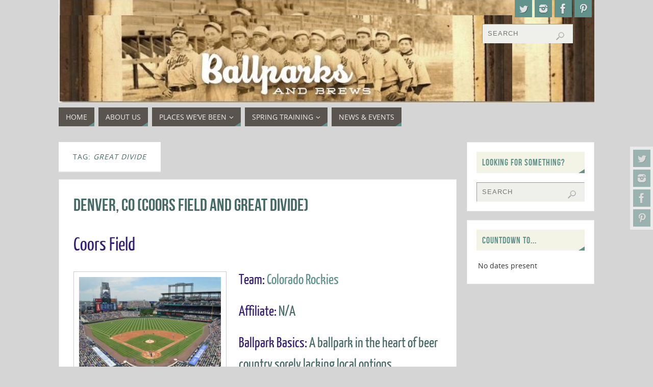

--- FILE ---
content_type: text/html; charset=UTF-8
request_url: https://ballparksandbrews.com/tag/great-divide/
body_size: 15162
content:
<!DOCTYPE html>
<html lang="en-US">
<head>
<meta name="viewport" content="width=device-width, user-scalable=yes, initial-scale=1.0, minimum-scale=1.0, maximum-scale=3.0">
<meta http-equiv="Content-Type" content="text/html; charset=UTF-8" />
<link rel="profile" href="http://gmpg.org/xfn/11" />
<link rel="pingback" href="https://ballparksandbrews.com/xmlrpc.php" />
<title>Great Divide &#8211; Ballparks and Brews</title>
<meta name='robots' content='max-image-preview:large' />
<link rel='dns-prefetch' href='//secure.gravatar.com' />
<link rel='dns-prefetch' href='//www.googletagmanager.com' />
<link rel='dns-prefetch' href='//stats.wp.com' />
<link rel='dns-prefetch' href='//v0.wordpress.com' />
<link rel='dns-prefetch' href='//pagead2.googlesyndication.com' />
<link rel='preconnect' href='//c0.wp.com' />
<link rel="alternate" type="application/rss+xml" title="Ballparks and Brews &raquo; Feed" href="https://ballparksandbrews.com/feed/" />
<link rel="alternate" type="application/rss+xml" title="Ballparks and Brews &raquo; Comments Feed" href="https://ballparksandbrews.com/comments/feed/" />
<link rel="alternate" type="application/rss+xml" title="Ballparks and Brews &raquo; Great Divide Tag Feed" href="https://ballparksandbrews.com/tag/great-divide/feed/" />
<style id='wp-img-auto-sizes-contain-inline-css' type='text/css'>
img:is([sizes=auto i],[sizes^="auto," i]){contain-intrinsic-size:3000px 1500px}
/*# sourceURL=wp-img-auto-sizes-contain-inline-css */
</style>
<style id='wp-emoji-styles-inline-css' type='text/css'>

	img.wp-smiley, img.emoji {
		display: inline !important;
		border: none !important;
		box-shadow: none !important;
		height: 1em !important;
		width: 1em !important;
		margin: 0 0.07em !important;
		vertical-align: -0.1em !important;
		background: none !important;
		padding: 0 !important;
	}
/*# sourceURL=wp-emoji-styles-inline-css */
</style>
<style id='wp-block-library-inline-css' type='text/css'>
:root{--wp-block-synced-color:#7a00df;--wp-block-synced-color--rgb:122,0,223;--wp-bound-block-color:var(--wp-block-synced-color);--wp-editor-canvas-background:#ddd;--wp-admin-theme-color:#007cba;--wp-admin-theme-color--rgb:0,124,186;--wp-admin-theme-color-darker-10:#006ba1;--wp-admin-theme-color-darker-10--rgb:0,107,160.5;--wp-admin-theme-color-darker-20:#005a87;--wp-admin-theme-color-darker-20--rgb:0,90,135;--wp-admin-border-width-focus:2px}@media (min-resolution:192dpi){:root{--wp-admin-border-width-focus:1.5px}}.wp-element-button{cursor:pointer}:root .has-very-light-gray-background-color{background-color:#eee}:root .has-very-dark-gray-background-color{background-color:#313131}:root .has-very-light-gray-color{color:#eee}:root .has-very-dark-gray-color{color:#313131}:root .has-vivid-green-cyan-to-vivid-cyan-blue-gradient-background{background:linear-gradient(135deg,#00d084,#0693e3)}:root .has-purple-crush-gradient-background{background:linear-gradient(135deg,#34e2e4,#4721fb 50%,#ab1dfe)}:root .has-hazy-dawn-gradient-background{background:linear-gradient(135deg,#faaca8,#dad0ec)}:root .has-subdued-olive-gradient-background{background:linear-gradient(135deg,#fafae1,#67a671)}:root .has-atomic-cream-gradient-background{background:linear-gradient(135deg,#fdd79a,#004a59)}:root .has-nightshade-gradient-background{background:linear-gradient(135deg,#330968,#31cdcf)}:root .has-midnight-gradient-background{background:linear-gradient(135deg,#020381,#2874fc)}:root{--wp--preset--font-size--normal:16px;--wp--preset--font-size--huge:42px}.has-regular-font-size{font-size:1em}.has-larger-font-size{font-size:2.625em}.has-normal-font-size{font-size:var(--wp--preset--font-size--normal)}.has-huge-font-size{font-size:var(--wp--preset--font-size--huge)}.has-text-align-center{text-align:center}.has-text-align-left{text-align:left}.has-text-align-right{text-align:right}.has-fit-text{white-space:nowrap!important}#end-resizable-editor-section{display:none}.aligncenter{clear:both}.items-justified-left{justify-content:flex-start}.items-justified-center{justify-content:center}.items-justified-right{justify-content:flex-end}.items-justified-space-between{justify-content:space-between}.screen-reader-text{border:0;clip-path:inset(50%);height:1px;margin:-1px;overflow:hidden;padding:0;position:absolute;width:1px;word-wrap:normal!important}.screen-reader-text:focus{background-color:#ddd;clip-path:none;color:#444;display:block;font-size:1em;height:auto;left:5px;line-height:normal;padding:15px 23px 14px;text-decoration:none;top:5px;width:auto;z-index:100000}html :where(.has-border-color){border-style:solid}html :where([style*=border-top-color]){border-top-style:solid}html :where([style*=border-right-color]){border-right-style:solid}html :where([style*=border-bottom-color]){border-bottom-style:solid}html :where([style*=border-left-color]){border-left-style:solid}html :where([style*=border-width]){border-style:solid}html :where([style*=border-top-width]){border-top-style:solid}html :where([style*=border-right-width]){border-right-style:solid}html :where([style*=border-bottom-width]){border-bottom-style:solid}html :where([style*=border-left-width]){border-left-style:solid}html :where(img[class*=wp-image-]){height:auto;max-width:100%}:where(figure){margin:0 0 1em}html :where(.is-position-sticky){--wp-admin--admin-bar--position-offset:var(--wp-admin--admin-bar--height,0px)}@media screen and (max-width:600px){html :where(.is-position-sticky){--wp-admin--admin-bar--position-offset:0px}}

/*# sourceURL=wp-block-library-inline-css */
</style><style id='global-styles-inline-css' type='text/css'>
:root{--wp--preset--aspect-ratio--square: 1;--wp--preset--aspect-ratio--4-3: 4/3;--wp--preset--aspect-ratio--3-4: 3/4;--wp--preset--aspect-ratio--3-2: 3/2;--wp--preset--aspect-ratio--2-3: 2/3;--wp--preset--aspect-ratio--16-9: 16/9;--wp--preset--aspect-ratio--9-16: 9/16;--wp--preset--color--black: #000000;--wp--preset--color--cyan-bluish-gray: #abb8c3;--wp--preset--color--white: #ffffff;--wp--preset--color--pale-pink: #f78da7;--wp--preset--color--vivid-red: #cf2e2e;--wp--preset--color--luminous-vivid-orange: #ff6900;--wp--preset--color--luminous-vivid-amber: #fcb900;--wp--preset--color--light-green-cyan: #7bdcb5;--wp--preset--color--vivid-green-cyan: #00d084;--wp--preset--color--pale-cyan-blue: #8ed1fc;--wp--preset--color--vivid-cyan-blue: #0693e3;--wp--preset--color--vivid-purple: #9b51e0;--wp--preset--gradient--vivid-cyan-blue-to-vivid-purple: linear-gradient(135deg,rgb(6,147,227) 0%,rgb(155,81,224) 100%);--wp--preset--gradient--light-green-cyan-to-vivid-green-cyan: linear-gradient(135deg,rgb(122,220,180) 0%,rgb(0,208,130) 100%);--wp--preset--gradient--luminous-vivid-amber-to-luminous-vivid-orange: linear-gradient(135deg,rgb(252,185,0) 0%,rgb(255,105,0) 100%);--wp--preset--gradient--luminous-vivid-orange-to-vivid-red: linear-gradient(135deg,rgb(255,105,0) 0%,rgb(207,46,46) 100%);--wp--preset--gradient--very-light-gray-to-cyan-bluish-gray: linear-gradient(135deg,rgb(238,238,238) 0%,rgb(169,184,195) 100%);--wp--preset--gradient--cool-to-warm-spectrum: linear-gradient(135deg,rgb(74,234,220) 0%,rgb(151,120,209) 20%,rgb(207,42,186) 40%,rgb(238,44,130) 60%,rgb(251,105,98) 80%,rgb(254,248,76) 100%);--wp--preset--gradient--blush-light-purple: linear-gradient(135deg,rgb(255,206,236) 0%,rgb(152,150,240) 100%);--wp--preset--gradient--blush-bordeaux: linear-gradient(135deg,rgb(254,205,165) 0%,rgb(254,45,45) 50%,rgb(107,0,62) 100%);--wp--preset--gradient--luminous-dusk: linear-gradient(135deg,rgb(255,203,112) 0%,rgb(199,81,192) 50%,rgb(65,88,208) 100%);--wp--preset--gradient--pale-ocean: linear-gradient(135deg,rgb(255,245,203) 0%,rgb(182,227,212) 50%,rgb(51,167,181) 100%);--wp--preset--gradient--electric-grass: linear-gradient(135deg,rgb(202,248,128) 0%,rgb(113,206,126) 100%);--wp--preset--gradient--midnight: linear-gradient(135deg,rgb(2,3,129) 0%,rgb(40,116,252) 100%);--wp--preset--font-size--small: 13px;--wp--preset--font-size--medium: 20px;--wp--preset--font-size--large: 36px;--wp--preset--font-size--x-large: 42px;--wp--preset--spacing--20: 0.44rem;--wp--preset--spacing--30: 0.67rem;--wp--preset--spacing--40: 1rem;--wp--preset--spacing--50: 1.5rem;--wp--preset--spacing--60: 2.25rem;--wp--preset--spacing--70: 3.38rem;--wp--preset--spacing--80: 5.06rem;--wp--preset--shadow--natural: 6px 6px 9px rgba(0, 0, 0, 0.2);--wp--preset--shadow--deep: 12px 12px 50px rgba(0, 0, 0, 0.4);--wp--preset--shadow--sharp: 6px 6px 0px rgba(0, 0, 0, 0.2);--wp--preset--shadow--outlined: 6px 6px 0px -3px rgb(255, 255, 255), 6px 6px rgb(0, 0, 0);--wp--preset--shadow--crisp: 6px 6px 0px rgb(0, 0, 0);}:where(.is-layout-flex){gap: 0.5em;}:where(.is-layout-grid){gap: 0.5em;}body .is-layout-flex{display: flex;}.is-layout-flex{flex-wrap: wrap;align-items: center;}.is-layout-flex > :is(*, div){margin: 0;}body .is-layout-grid{display: grid;}.is-layout-grid > :is(*, div){margin: 0;}:where(.wp-block-columns.is-layout-flex){gap: 2em;}:where(.wp-block-columns.is-layout-grid){gap: 2em;}:where(.wp-block-post-template.is-layout-flex){gap: 1.25em;}:where(.wp-block-post-template.is-layout-grid){gap: 1.25em;}.has-black-color{color: var(--wp--preset--color--black) !important;}.has-cyan-bluish-gray-color{color: var(--wp--preset--color--cyan-bluish-gray) !important;}.has-white-color{color: var(--wp--preset--color--white) !important;}.has-pale-pink-color{color: var(--wp--preset--color--pale-pink) !important;}.has-vivid-red-color{color: var(--wp--preset--color--vivid-red) !important;}.has-luminous-vivid-orange-color{color: var(--wp--preset--color--luminous-vivid-orange) !important;}.has-luminous-vivid-amber-color{color: var(--wp--preset--color--luminous-vivid-amber) !important;}.has-light-green-cyan-color{color: var(--wp--preset--color--light-green-cyan) !important;}.has-vivid-green-cyan-color{color: var(--wp--preset--color--vivid-green-cyan) !important;}.has-pale-cyan-blue-color{color: var(--wp--preset--color--pale-cyan-blue) !important;}.has-vivid-cyan-blue-color{color: var(--wp--preset--color--vivid-cyan-blue) !important;}.has-vivid-purple-color{color: var(--wp--preset--color--vivid-purple) !important;}.has-black-background-color{background-color: var(--wp--preset--color--black) !important;}.has-cyan-bluish-gray-background-color{background-color: var(--wp--preset--color--cyan-bluish-gray) !important;}.has-white-background-color{background-color: var(--wp--preset--color--white) !important;}.has-pale-pink-background-color{background-color: var(--wp--preset--color--pale-pink) !important;}.has-vivid-red-background-color{background-color: var(--wp--preset--color--vivid-red) !important;}.has-luminous-vivid-orange-background-color{background-color: var(--wp--preset--color--luminous-vivid-orange) !important;}.has-luminous-vivid-amber-background-color{background-color: var(--wp--preset--color--luminous-vivid-amber) !important;}.has-light-green-cyan-background-color{background-color: var(--wp--preset--color--light-green-cyan) !important;}.has-vivid-green-cyan-background-color{background-color: var(--wp--preset--color--vivid-green-cyan) !important;}.has-pale-cyan-blue-background-color{background-color: var(--wp--preset--color--pale-cyan-blue) !important;}.has-vivid-cyan-blue-background-color{background-color: var(--wp--preset--color--vivid-cyan-blue) !important;}.has-vivid-purple-background-color{background-color: var(--wp--preset--color--vivid-purple) !important;}.has-black-border-color{border-color: var(--wp--preset--color--black) !important;}.has-cyan-bluish-gray-border-color{border-color: var(--wp--preset--color--cyan-bluish-gray) !important;}.has-white-border-color{border-color: var(--wp--preset--color--white) !important;}.has-pale-pink-border-color{border-color: var(--wp--preset--color--pale-pink) !important;}.has-vivid-red-border-color{border-color: var(--wp--preset--color--vivid-red) !important;}.has-luminous-vivid-orange-border-color{border-color: var(--wp--preset--color--luminous-vivid-orange) !important;}.has-luminous-vivid-amber-border-color{border-color: var(--wp--preset--color--luminous-vivid-amber) !important;}.has-light-green-cyan-border-color{border-color: var(--wp--preset--color--light-green-cyan) !important;}.has-vivid-green-cyan-border-color{border-color: var(--wp--preset--color--vivid-green-cyan) !important;}.has-pale-cyan-blue-border-color{border-color: var(--wp--preset--color--pale-cyan-blue) !important;}.has-vivid-cyan-blue-border-color{border-color: var(--wp--preset--color--vivid-cyan-blue) !important;}.has-vivid-purple-border-color{border-color: var(--wp--preset--color--vivid-purple) !important;}.has-vivid-cyan-blue-to-vivid-purple-gradient-background{background: var(--wp--preset--gradient--vivid-cyan-blue-to-vivid-purple) !important;}.has-light-green-cyan-to-vivid-green-cyan-gradient-background{background: var(--wp--preset--gradient--light-green-cyan-to-vivid-green-cyan) !important;}.has-luminous-vivid-amber-to-luminous-vivid-orange-gradient-background{background: var(--wp--preset--gradient--luminous-vivid-amber-to-luminous-vivid-orange) !important;}.has-luminous-vivid-orange-to-vivid-red-gradient-background{background: var(--wp--preset--gradient--luminous-vivid-orange-to-vivid-red) !important;}.has-very-light-gray-to-cyan-bluish-gray-gradient-background{background: var(--wp--preset--gradient--very-light-gray-to-cyan-bluish-gray) !important;}.has-cool-to-warm-spectrum-gradient-background{background: var(--wp--preset--gradient--cool-to-warm-spectrum) !important;}.has-blush-light-purple-gradient-background{background: var(--wp--preset--gradient--blush-light-purple) !important;}.has-blush-bordeaux-gradient-background{background: var(--wp--preset--gradient--blush-bordeaux) !important;}.has-luminous-dusk-gradient-background{background: var(--wp--preset--gradient--luminous-dusk) !important;}.has-pale-ocean-gradient-background{background: var(--wp--preset--gradient--pale-ocean) !important;}.has-electric-grass-gradient-background{background: var(--wp--preset--gradient--electric-grass) !important;}.has-midnight-gradient-background{background: var(--wp--preset--gradient--midnight) !important;}.has-small-font-size{font-size: var(--wp--preset--font-size--small) !important;}.has-medium-font-size{font-size: var(--wp--preset--font-size--medium) !important;}.has-large-font-size{font-size: var(--wp--preset--font-size--large) !important;}.has-x-large-font-size{font-size: var(--wp--preset--font-size--x-large) !important;}
/*# sourceURL=global-styles-inline-css */
</style>

<style id='classic-theme-styles-inline-css' type='text/css'>
/*! This file is auto-generated */
.wp-block-button__link{color:#fff;background-color:#32373c;border-radius:9999px;box-shadow:none;text-decoration:none;padding:calc(.667em + 2px) calc(1.333em + 2px);font-size:1.125em}.wp-block-file__button{background:#32373c;color:#fff;text-decoration:none}
/*# sourceURL=/wp-includes/css/classic-themes.min.css */
</style>
<link rel='stylesheet' id='parabola-fonts-css' href='https://ballparksandbrews.com/wp-content/themes/parabola/fonts/fontfaces.css?ver=2.4.2' type='text/css' media='all' />
<link rel='stylesheet' id='parabola-style-css' href='https://ballparksandbrews.com/wp-content/themes/parabola/style.css?ver=2.4.2' type='text/css' media='all' />
<style id='parabola-style-inline-css' type='text/css'>
#header, #main, .topmenu, #colophon, #footer2-inner { max-width: 1050px; } #container.one-column { } #container.two-columns-right #secondary { width:250px; float:right; } #container.two-columns-right #content { width:780px; float:left; } /*fallback*/ #container.two-columns-right #content { width:calc(100% - 270px); float:left; } #container.two-columns-left #primary { width:250px; float:left; } #container.two-columns-left #content { width:780px; float:right; } /*fallback*/ #container.two-columns-left #content { width:-moz-calc(100% - 270px); float:right; width:-webkit-calc(100% - 270px); width:calc(100% - 270px); } #container.three-columns-right .sidey { width:125px; float:left; } #container.three-columns-right #primary { margin-left:20px; margin-right:20px; } #container.three-columns-right #content { width:760px; float:left; } /*fallback*/ #container.three-columns-right #content { width:-moz-calc(100% - 290px); float:left; width:-webkit-calc(100% - 290px); width:calc(100% - 290px);} #container.three-columns-left .sidey { width:125px; float:left; } #container.three-columns-left #secondary {margin-left:20px; margin-right:20px; } #container.three-columns-left #content { width:760px; float:right;} /*fallback*/ #container.three-columns-left #content { width:-moz-calc(100% - 290px); float:right; width:-webkit-calc(100% - 290px); width:calc(100% - 290px); } #container.three-columns-sided .sidey { width:125px; float:left; } #container.three-columns-sided #secondary { float:right; } #container.three-columns-sided #content { width:760px; float:right; /*fallback*/ width:-moz-calc(100% - 290px); float:right; width:-webkit-calc(100% - 290px); float:right; width:calc(100% - 290px); float:right; margin: 0 145px 0 -1050px; } body { font-family: "Open Sans"; } #content h1.entry-title a, #content h2.entry-title a, #content h1.entry-title , #content h2.entry-title, #frontpage .nivo-caption h3, .column-header-image, .column-header-noimage, .columnmore { font-family: "Bebas Neue"; } .widget-title, .widget-title a { line-height: normal; font-family: "Bebas Neue"; } .entry-content h1, .entry-content h2, .entry-content h3, .entry-content h4, .entry-content h5, .entry-content h6, h3#comments-title, #comments #reply-title { font-family: "Yanone Kaffeesatz Regular"; } #site-title span a { font-family: "Oswald Stencil"; } #access ul li a, #access ul li a span { font-family: "Open Sans"; } body { color: #333333; background-color: #e4e6e0 } a { color: #61928C; } a:hover { color: #59554E; } #header-full { background-color: ; } #site-title span a { color:#59554E; } #site-description { color:#444444; } .socials a { background-color: #61928C; } .socials .socials-hover { background-color: #59554E; } .breadcrumbs:before { border-color: transparent transparent transparent #333333; } #access a, #nav-toggle span { color: #EEEEEE; background-color: #59554E; } @media (max-width: 650px) { #access, #nav-toggle { background-color: #59554E; } } #access a:hover { color: #CCDDDB; background-color: #59554E; } #access > .menu > ul > li > a:after, #access > .menu > ul ul:after { border-color: transparent transparent #61928C transparent; } #access ul li:hover a:after { border-bottom-color:#59554E;} #access ul li.current_page_item > a, #access ul li.current-menu-item > a, /*#access ul li.current_page_parent > a, #access ul li.current-menu-parent > a,*/ #access ul li.current_page_ancestor > a, #access ul li.current-menu-ancestor > a { color: #FFFFFF; background-color: #59554E; } #access ul li.current_page_item > a:hover, #access ul li.current-menu-item > a:hover, /*#access ul li.current_page_parent > a:hover, #access ul li.current-menu-parent > a:hover,*/ #access ul li.current_page_ancestor > a:hover, #access ul li.current-menu-ancestor > a:hover { color: #CCDDDB; } #access ul ul { box-shadow: 3px 3px 0 rgba(89,85,78,0.3); } .topmenu ul li a { color: #666666; } .topmenu ul li a:after { border-color: #61928C transparent transparent transparent; } .topmenu ul li a:hover:after {border-top-color:#59554E} .topmenu ul li a:hover { color: #666666; background-color: ; } div.post, div.page, div.hentry, div.product, div[class^='post-'], #comments, .comments, .column-text, .column-image, #srights, #slefts, #front-text3, #front-text4, .page-title, .page-header, article.post, article.page, article.hentry, .contentsearch, #author-info, #nav-below, .yoyo > li, .woocommerce #mainwoo { background-color: #FFFFFF; } div.post, div.page, div.hentry, .sidey .widget-container, #comments, .commentlist .comment-body, article.post, article.page, article.hentry, #nav-below, .page-header, .yoyo > li, #front-text3, #front-text4 { border-color: #EEEEEE; } #author-info, #entry-author-info { border-color: #EFF0EC; } #entry-author-info #author-avatar, #author-info #author-avatar { border-color: #EEEEEE; } article.sticky:hover { border-color: rgba(89,85,78,.6); } .sidey .widget-container { color: #333333; background-color: #FFFFFF; } .sidey .widget-title { color: #61928C; background-color: #F3F4E5; } .sidey .widget-title:after { border-color: transparent transparent #61928C; } .sidey .widget-container a { color: ; } .sidey .widget-container a:hover { color: ; } .entry-content h1, .entry-content h2, .entry-content h3, .entry-content h4, .entry-content h5, .entry-content h6 { color: #466A66; } .entry-title, .entry-title a, .page-title { color: #466A66; } .entry-title a:hover { color: #61928C; } #content h3.entry-format { color: #EEEEEE; background-color: #59554E; border-color: #59554E; } #content h3.entry-format { color: #EEEEEE; background-color: #59554E; border-color: #59554E; } .comments-link { background-color: #EFF0EC; } .comments-link:before { border-color: #EFF0EC transparent transparent; } #footer { color: #EEEEEE; background-color: ; } #footer2 { color: #EEEEEE; background-color: #59554E; border-color:rgba(255,255,255,.1); } #footer a { color: #F3F4E5; } #footer a:hover { color: #9BBDB9; } #footer2 a { color: #F3F4E5; } #footer2 a:hover { color: #9BBDB9; } #footer .widget-container { color: #fff; background-color: #59554E; } #footer .widget-title { color: #59554E; background-color: #F3F4E5; } #footer .widget-title:after { border-color: transparent transparent #61928C; } .footermenu ul li a:after { border-color: transparent transparent #61928C transparent; } a.continue-reading-link { color:#EEEEEE !important; background:#59554E; border-color:#EEEEEE; } a.continue-reading-link:hover { background-color:#61928C; } .button, #respond .form-submit input#submit { background-color: #EFF0EC; border-color: #EEEEEE; } .button:hover, #respond .form-submit input#submit:hover { border-color: #999; } .entry-content tr th, .entry-content thead th { color: #FFFFFF; background-color: #466A66; } .entry-content fieldset, .entry-content tr td { border-color: #999; } hr { background-color: #999; } input[type="text"], input[type="password"], input[type="email"], textarea, select, input[type="color"],input[type="date"],input[type="datetime"],input[type="datetime-local"],input[type="month"],input[type="number"],input[type="range"], input[type="search"],input[type="tel"],input[type="time"],input[type="url"],input[type="week"] { background-color: #EFF0EC; border-color: #999 #EEEEEE #EEEEEE #999; color: #333333; } input[type="submit"], input[type="reset"] { color: #333333; background-color: #EFF0EC; border-color: #EEEEEE;} input[type="text"]:hover, input[type="password"]:hover, input[type="email"]:hover, textarea:hover, input[type="color"]:hover, input[type="date"]:hover, input[type="datetime"]:hover, input[type="datetime-local"]:hover, input[type="month"]:hover, input[type="number"]:hover, input[type="range"]:hover, input[type="search"]:hover, input[type="tel"]:hover, input[type="time"]:hover, input[type="url"]:hover, input[type="week"]:hover { background-color: rgb(239,240,236); background-color: rgba(239,240,236,0.4); } .entry-content code { border-color: #999; background-color: #EFF0EC; } .entry-content pre { background-color: #EFF0EC; } .entry-content blockquote { border-color: #61928C; background-color: #EFF0EC; } abbr, acronym { border-color: #333333; } span.edit-link { color: #333333; background-color: #EEEEEE; border-color: #EFF0EC; } .meta-border .entry-meta span, .meta-border .entry-utility span.bl_posted { border-color: #EFF0EC; } .meta-accented .entry-meta span, .meta-accented .entry-utility span.bl_posted { background-color: #EEEEEE; border-color: #EFF0EC; } .comment-meta a { color: #466A66; } .comment-author { background-color: #EFF0EC; } .comment-details:after { border-color: transparent transparent transparent #EFF0EC; } .comment:hover > div > .comment-author { background-color: #EEEEEE; } .comment:hover > div > .comment-author .comment-details:after { border-color: transparent transparent transparent #EEEEEE; } #respond .form-allowed-tags { color: #466A66; } .comment .reply a { border-color: #EEEEEE; color: #333333;} .comment .reply a:hover { background-color: #EEEEEE } .nav-next a:hover, .nav-previous a:hover {background: #EFF0EC} .pagination .current { font-weight: bold; } .pagination span, .pagination a { background-color: #FFFFFF; } .pagination a:hover { background-color: #59554E;color:#61928C} .page-link em {background-color: #59554E; color:#61928C;} .page-link a em {color:#59554E;} .page-link a:hover em {background-color:#59554E;} #searchform input[type="text"] {color:#466A66;} #toTop {border-color:transparent transparent #59554E;} #toTop:after {border-color:transparent transparent #FFFFFF;} #toTop:hover:after {border-bottom-color:#61928C;} .caption-accented .wp-caption { background-color:rgb(97,146,140); background-color:rgba(97,146,140,0.8); color:#FFFFFF} .meta-themed .entry-meta span { color: #466A66; background-color: #EFF0EC; border-color: #EEEEEE; } .meta-themed .entry-meta span:hover { background-color: #EEEEEE; } .meta-themed .entry-meta span a:hover { color: #333333; } .entry-content, .entry-summary, #front-text3, #front-text4 { text-align:Left ; } html { font-size:14px; line-height:1.7em; } #content h1.entry-title, #content h2.entry-title { font-size:34px ;} .widget-title, .widget-title a { font-size:18px ;} .entry-content h1 { font-size: 2.676em; } #frontpage h1 { font-size: 2.076em; } .entry-content h2 { font-size: 2.352em; } #frontpage h2 { font-size: 1.752em; } .entry-content h3 { font-size: 2.028em; } #frontpage h3 { font-size: 1.428em; } .entry-content h4 { font-size: 1.704em; } #frontpage h4 { font-size: 1.104em; } .entry-content h5 { font-size: 1.38em; } #frontpage h5 { font-size: 0.78em; } .entry-content h6 { font-size: 1.056em; } #frontpage h6 { font-size: 0.456em; } #site-title span a { font-size:38px ;} #access ul li a { font-size:14px ;} #access ul ul ul a {font-size:12px;} .nocomments, .nocomments2 {display:none;} #header-container > div:first-child { margin:30px 0 0 0px;} article.post .comments-link { display:none; } .entry-meta .author { display:none; } .entry-content p, .entry-content ul, .entry-content ol, .entry-content dd, .entry-content pre, .entry-content hr, .commentlist p { margin-bottom: 1.0em; } #header-widget-area { width: 25%; } #branding { height:201px; } @media (max-width: 800px) { #content h1.entry-title, #content h2.entry-title { font-size:32.3px ; } #site-title span a { font-size:34.2px;} } @media (max-width: 650px) { #content h1.entry-title, #content h2.entry-title {font-size:30.6px ;} #site-title span a { font-size:30.4px;} } @media (max-width: 480px) { #site-title span a { font-size:22.8px;} } 
/*# sourceURL=parabola-style-inline-css */
</style>
<link rel='stylesheet' id='parabola-mobile-css' href='https://ballparksandbrews.com/wp-content/themes/parabola/styles/style-mobile.css?ver=2.4.2' type='text/css' media='all' />
<link rel='stylesheet' id='cryout-serious-slider-style-css' href='https://ballparksandbrews.com/wp-content/plugins/cryout-serious-slider/resources/style.css?ver=1.2.7' type='text/css' media='all' />
<script type="text/javascript" src="https://c0.wp.com/c/6.9/wp-includes/js/jquery/jquery.min.js" id="jquery-core-js"></script>
<script type="text/javascript" src="https://c0.wp.com/c/6.9/wp-includes/js/jquery/jquery-migrate.min.js" id="jquery-migrate-js"></script>
<script type="text/javascript" src="https://ballparksandbrews.com/wp-content/plugins/jquery-drop-down-menu-plugin/js/noConflict.js?ver=6.9" id="down-menu-plugin-js"></script>
<script type="text/javascript" id="parabola-frontend-js-extra">
/* <![CDATA[ */
var parabola_settings = {"masonry":"0","magazine":"0","mobile":"1","fitvids":"1"};
//# sourceURL=parabola-frontend-js-extra
/* ]]> */
</script>
<script type="text/javascript" src="https://ballparksandbrews.com/wp-content/themes/parabola/js/frontend.js?ver=2.4.2" id="parabola-frontend-js"></script>
<script type="text/javascript" src="https://ballparksandbrews.com/wp-content/plugins/cryout-serious-slider/resources/jquery.mobile.custom.min.js?ver=1.2.7" id="cryout-serious-slider-jquerymobile-js"></script>
<script type="text/javascript" src="https://ballparksandbrews.com/wp-content/plugins/cryout-serious-slider/resources/slider.js?ver=1.2.7" id="cryout-serious-slider-script-js"></script>

<!-- Google tag (gtag.js) snippet added by Site Kit -->
<!-- Google Analytics snippet added by Site Kit -->
<script type="text/javascript" src="https://www.googletagmanager.com/gtag/js?id=GT-K8F8NZC" id="google_gtagjs-js" async></script>
<script type="text/javascript" id="google_gtagjs-js-after">
/* <![CDATA[ */
window.dataLayer = window.dataLayer || [];function gtag(){dataLayer.push(arguments);}
gtag("set","linker",{"domains":["ballparksandbrews.com"]});
gtag("js", new Date());
gtag("set", "developer_id.dZTNiMT", true);
gtag("config", "GT-K8F8NZC");
//# sourceURL=google_gtagjs-js-after
/* ]]> */
</script>
<script type="text/javascript" src="https://ballparksandbrews.com/wp-content/plugins/countdown-timer/js/webtoolkit.sprintf.js?ver=3.0.7" id="webkit_sprintf-js"></script>
<link rel="https://api.w.org/" href="https://ballparksandbrews.com/wp-json/" /><link rel="alternate" title="JSON" type="application/json" href="https://ballparksandbrews.com/wp-json/wp/v2/tags/710" /><link rel="EditURI" type="application/rsd+xml" title="RSD" href="https://ballparksandbrews.com/xmlrpc.php?rsd" />
<meta name="generator" content="WordPress 6.9" />
<meta name="generator" content="Site Kit by Google 1.170.0" />
<script type="text/javascript">noCon(document).ready(function(){noCon("#jquery-dropmenu ul").css({display:"none"});noCon("#jquery-dropmenu li:has(ul)").addClass("parent");noCon("#jquery-dropmenu li > ul > a > span").text("");noCon("#jquery-dropmenu li").hover(function(){
noCon(this).find("ul:first").stop(true,true).fadeIn("");
},
function(){
noCon(this).find("ul:first").stop(true,true).fadeOut("");
});});</script>

<link rel="stylesheet" href="https://ballparksandbrews.com/wp-content/plugins/jquery-drop-down-menu-plugin/css/font-awesome.min.css" type="text/css" />
<link rel="stylesheet" href="https://ballparksandbrews.com/wp-content/plugins/jquery-drop-down-menu-plugin/themes/blue-style.css" type="text/css" /><script type="text/javascript">//<![CDATA[
  function external_links_in_new_windows_loop() {
    if (!document.links) {
      document.links = document.getElementsByTagName('a');
    }
    var change_link = false;
    var force = '';
    var ignore = '';

    for (var t=0; t<document.links.length; t++) {
      var all_links = document.links[t];
      change_link = false;
      
      if(document.links[t].hasAttribute('onClick') == false) {
        // forced if the address starts with http (or also https), but does not link to the current domain
        if(all_links.href.search(/^http/) != -1 && all_links.href.search('ballparksandbrews.com') == -1 && all_links.href.search(/^#/) == -1) {
          // console.log('Changed ' + all_links.href);
          change_link = true;
        }
          
        if(force != '' && all_links.href.search(force) != -1) {
          // forced
          // console.log('force ' + all_links.href);
          change_link = true;
        }
        
        if(ignore != '' && all_links.href.search(ignore) != -1) {
          // console.log('ignore ' + all_links.href);
          // ignored
          change_link = false;
        }

        if(change_link == true) {
          // console.log('Changed ' + all_links.href);
          document.links[t].setAttribute('onClick', 'javascript:window.open(\'' + all_links.href.replace(/'/g, '') + '\', \'_blank\', \'noopener\'); return false;');
          document.links[t].removeAttribute('target');
        }
      }
    }
  }
  
  // Load
  function external_links_in_new_windows_load(func)
  {  
    var oldonload = window.onload;
    if (typeof window.onload != 'function'){
      window.onload = func;
    } else {
      window.onload = function(){
        oldonload();
        func();
      }
    }
  }

  external_links_in_new_windows_load(external_links_in_new_windows_loop);
  //]]></script>

	<style>img#wpstats{display:none}</style>
		
<!-- Google AdSense meta tags added by Site Kit -->
<meta name="google-adsense-platform-account" content="ca-host-pub-2644536267352236">
<meta name="google-adsense-platform-domain" content="sitekit.withgoogle.com">
<!-- End Google AdSense meta tags added by Site Kit -->
<style type="text/css" id="custom-background-css">
body.custom-background { background-color: #d5d5d5; }
</style>
	
<!-- Google AdSense snippet added by Site Kit -->
<script type="text/javascript" async="async" src="https://pagead2.googlesyndication.com/pagead/js/adsbygoogle.js?client=ca-pub-3972875185433296&amp;host=ca-host-pub-2644536267352236" crossorigin="anonymous"></script>

<!-- End Google AdSense snippet added by Site Kit -->

<!-- Jetpack Open Graph Tags -->
<meta property="og:type" content="website" />
<meta property="og:title" content="Great Divide &#8211; Ballparks and Brews" />
<meta property="og:url" content="https://ballparksandbrews.com/tag/great-divide/" />
<meta property="og:site_name" content="Ballparks and Brews" />
<meta property="og:image" content="https://s0.wp.com/i/blank.jpg" />
<meta property="og:image:width" content="200" />
<meta property="og:image:height" content="200" />
<meta property="og:image:alt" content="" />
<meta property="og:locale" content="en_US" />

<!-- End Jetpack Open Graph Tags -->
<!--[if lt IE 9]>
<script>
document.createElement('header');
document.createElement('nav');
document.createElement('section');
document.createElement('article');
document.createElement('aside');
document.createElement('footer');
</script>
<![endif]-->
</head>
<body class="archive tag tag-great-divide tag-710 custom-background wp-theme-parabola parabola-image-one caption-light meta-light parabola_triagles parabola-menu-left">

<div id="toTop"> </div>
<div id="wrapper" class="hfeed">

<div class="socials" id="srights">
			<a  target="_blank"  rel="nofollow" href="https://twitter.com/ballparksnbrews"
			class="socialicons social-Twitter" title="Twitter">
				<img alt="Twitter" src="https://ballparksandbrews.com/wp-content/themes/parabola/images/socials/Twitter.png" />
			</a>
			<a  target="_blank"  rel="nofollow" href="http://instagram.com/ballparksandbrews"
			class="socialicons social-Instagram" title="Instagram">
				<img alt="Instagram" src="https://ballparksandbrews.com/wp-content/themes/parabola/images/socials/Instagram.png" />
			</a>
			<a  target="_blank"  rel="nofollow" href="https://www.facebook.com/ballparksandbrews"
			class="socialicons social-Facebook" title="Facebook">
				<img alt="Facebook" src="https://ballparksandbrews.com/wp-content/themes/parabola/images/socials/Facebook.png" />
			</a>
			<a  target="_blank"  rel="nofollow" href="http://Pinterest.com/ballparksnbrews"
			class="socialicons social-Pinterest" title="Pinterest">
				<img alt="Pinterest" src="https://ballparksandbrews.com/wp-content/themes/parabola/images/socials/Pinterest.png" />
			</a></div>
<div id="header-full">

<header id="header">


		<div id="masthead">

			<div id="branding" role="banner" >

				<img id="bg_image" alt="Ballparks and Brews" title="Ballparks and Brews" src="https://ballparksandbrews.com/wp-content/uploads/2014/03/cropped-cropped-mastBPtoResize-e1456423038770.jpg"  /><div id="header-container">
<div><a id="logo" href="https://ballparksandbrews.com/" ><img title="Ballparks and Brews" alt="Ballparks and Brews" src="https://ballparksandbrews.com/wp-content/uploads/2014/03/cropped-mastBPtoResize-e1456423038770.jpg" /></a></div><div class="socials" id="sheader">
			<a  target="_blank"  rel="nofollow" href="https://twitter.com/ballparksnbrews"
			class="socialicons social-Twitter" title="Twitter">
				<img alt="Twitter" src="https://ballparksandbrews.com/wp-content/themes/parabola/images/socials/Twitter.png" />
			</a>
			<a  target="_blank"  rel="nofollow" href="http://instagram.com/ballparksandbrews"
			class="socialicons social-Instagram" title="Instagram">
				<img alt="Instagram" src="https://ballparksandbrews.com/wp-content/themes/parabola/images/socials/Instagram.png" />
			</a>
			<a  target="_blank"  rel="nofollow" href="https://www.facebook.com/ballparksandbrews"
			class="socialicons social-Facebook" title="Facebook">
				<img alt="Facebook" src="https://ballparksandbrews.com/wp-content/themes/parabola/images/socials/Facebook.png" />
			</a>
			<a  target="_blank"  rel="nofollow" href="http://Pinterest.com/ballparksnbrews"
			class="socialicons social-Pinterest" title="Pinterest">
				<img alt="Pinterest" src="https://ballparksandbrews.com/wp-content/themes/parabola/images/socials/Pinterest.png" />
			</a></div></div>						<div id="header-widget-area">
			<ul class="yoyo">
				<li id="search-5" class="widget-container widget_search">
<form role="search" method="get" class="searchform" action="https://ballparksandbrews.com/">
	<label>
		<span class="screen-reader-text">Search for:</span>
		<input type="search" class="s" placeholder="SEARCH" value="" name="s" />
	</label>
	<button type="submit" class="searchsubmit"><span class="screen-reader-text">Search</span></button>
</form>
</li>			</ul>
		</div>
					<div style="clear:both;"></div>

			</div><!-- #branding -->
			<a id="nav-toggle"><span>&nbsp;</span></a>
			
			<nav id="access" class="jssafe" role="navigation">

					<div class="skip-link screen-reader-text"><a href="#content" title="Skip to content">Skip to content</a></div>
	<div class="menu"><ul id="prime_nav" class="menu"><li id="menu-item-947" class="menu-item menu-item-type-custom menu-item-object-custom menu-item-home menu-item-947"><a href="https://ballparksandbrews.com/"><span>Home</span></a></li>
<li id="menu-item-948" class="menu-item menu-item-type-post_type menu-item-object-page menu-item-948"><a href="https://ballparksandbrews.com/about-us/"><span>About Us</span></a></li>
<li id="menu-item-949" class="menu-item menu-item-type-post_type menu-item-object-page menu-item-has-children menu-item-949"><a href="https://ballparksandbrews.com/places-weve-been/"><span>Places We&#8217;ve Been</span></a>
<ul class="sub-menu">
	<li id="menu-item-955" class="menu-item menu-item-type-post_type menu-item-object-page menu-item-955"><a href="https://ballparksandbrews.com/places-weve-been/the-mid-atlantic/"><span>The Mid-Atlantic</span></a></li>
	<li id="menu-item-951" class="menu-item menu-item-type-post_type menu-item-object-page menu-item-951"><a href="https://ballparksandbrews.com/places-weve-been/the-midwest/"><span>The Midwest</span></a></li>
	<li id="menu-item-954" class="menu-item menu-item-type-post_type menu-item-object-page menu-item-954"><a href="https://ballparksandbrews.com/places-weve-been/the-northeast/"><span>The Northeast</span></a></li>
	<li id="menu-item-952" class="menu-item menu-item-type-post_type menu-item-object-page menu-item-952"><a href="https://ballparksandbrews.com/places-weve-been/the-south/"><span>The Southeast</span></a></li>
	<li id="menu-item-1041" class="menu-item menu-item-type-post_type menu-item-object-page menu-item-1041"><a href="https://ballparksandbrews.com/places-weve-been/the-deep-south/"><span>The Deep South</span></a></li>
	<li id="menu-item-953" class="menu-item menu-item-type-post_type menu-item-object-page menu-item-953"><a href="https://ballparksandbrews.com/places-weve-been/west-and-southwest/"><span>West and Southwest</span></a></li>
	<li id="menu-item-950" class="menu-item menu-item-type-post_type menu-item-object-page menu-item-950"><a href="https://ballparksandbrews.com/places-weve-been/canada/"><span>Canada</span></a></li>
</ul>
</li>
<li id="menu-item-946" class="menu-item menu-item-type-post_type menu-item-object-page menu-item-has-children menu-item-946"><a href="https://ballparksandbrews.com/spring-training/"><span>Spring Training</span></a>
<ul class="sub-menu">
	<li id="menu-item-956" class="menu-item menu-item-type-post_type menu-item-object-page menu-item-956"><a href="https://ballparksandbrews.com/spring-training/grapefruit-league-pairings/"><span>Grapefruit League Pairings</span></a></li>
	<li id="menu-item-957" class="menu-item menu-item-type-post_type menu-item-object-page menu-item-957"><a href="https://ballparksandbrews.com/spring-training/cactus-league-pairings/"><span>Cactus League Pairings</span></a></li>
</ul>
</li>
<li id="menu-item-1069" class="menu-item menu-item-type-post_type menu-item-object-page menu-item-1069"><a href="https://ballparksandbrews.com/news-network/"><span>News &#038; Events</span></a></li>
</ul></div>
			</nav><!-- #access -->

		</div><!-- #masthead -->

	<div style="clear:both;height:1px;width:1px;"> </div>

</header><!-- #header -->
</div><!-- #header-full -->
<div id="main">
	<div  id="forbottom" >
		
		<div style="clear:both;"> </div>

		
		<section id="container" class="two-columns-right">
	
			<div id="content" role="main">
						
			
				<header class="page-header">
					<h1 class="page-title">Tag: <span>Great Divide</span></h1>									</header>
				
				<div class="content-masonry">
								
					
	<article id="post-1402" class="post-1402 page type-page status-publish hentry category-colorado category-denver category-places-weve-been tag-co tag-colorado tag-denver tag-drinkcobeer tag-great-divide tag-mlb tag-rockies tag-yeti">
						<header class="entry-header">			
			<h2 class="entry-title">
				<a href="https://ballparksandbrews.com/places-weve-been/west-and-southwest/denver-co-coors-field-and-great-divide/" title="Permalink to Denver, CO (Coors Field and Great Divide)" rel="bookmark">Denver, CO (Coors Field and Great Divide)</a>
			</h2>
			
		
		</header><!-- .entry-header -->
			  
						
												<div class="entry-content">
						<h1><span style="font-weight: 400; color: #351c75;">Coors Field</span></h1>
<h3><span style="font-weight: 400;"><span style="color: #351c75;"><a href="https://ballparksandbrews.com/wp-content/uploads/2019/02/Coors-Field-Home-Plate.jpg"><img fetchpriority="high" decoding="async" class="alignleft size-medium wp-image-1433" src="https://ballparksandbrews.com/wp-content/uploads/2019/02/Coors-Field-Home-Plate-300x199.jpg" alt="" width="300" height="199"/></a>Team:</span> <a href="https://www.mlb.com/rockies">Colorado Rockies</a></span></h3>
<h3><span style="font-weight: 400;"><span style="color: #351c75;">Affiliate:</span> N/A</span></h3>
<h3><span style="font-weight: 400;"><span style="color: #351c75;">Ballpark Basics:</span> A ballpark in the heart of beer country sorely lacking local options.</span></h3>
<p><span style="font-weight: 400;">Colorado is a well-known beer state and in the top five for breweries per capita. We were extremely excited to take in a game at Coors Field and enjoy some local beverages as we enjoyed the game. Unfortunately Coors Field did not live up to the hype.</span></p>
<p><span style="font-weight: 400;">Not that we didn’t enjoy the ballpark. &nbsp;Coors Field is a gorgeous ballpark in a wonderful downtown setting. For a ballpark that opened in 1995 it has aged extremely well. Easily the most unique aspect of the park is the mile-high seats. The 20th row of the upper deck is lined with purple seats <a href="https://ballparksandbrews.com/wp-content/uploads/2019/02/Coors-Field-Third-Base.jpg"><img decoding="async" class="alignright size-medium wp-image-1436" src="https://ballparksandbrews.com/wp-content/uploads/2019/02/Coors-Field-Third-Base-300x199.jpg" alt="" width="300" height="199" srcset="https://ballparksandbrews.com/wp-content/uploads/2019/02/Coors-Field-Third-Base-300x199.jpg 300w, https://ballparksandbrews.com/wp-content/uploads/2019/02/Coors-Field-Third-Base-768x511.jpg 768w, https://ballparksandbrews.com/wp-content/uploads/2019/02/Coors-Field-Third-Base-1024x681.jpg 1024w, https://ballparksandbrews.com/wp-content/uploads/2019/02/Coors-Field-Third-Base-226x150.jpg 226w, https://ballparksandbrews.com/wp-content/uploads/2019/02/Coors-Field-Third-Base-150x100.jpg 150w, https://ballparksandbrews.com/wp-content/uploads/2019/02/Coors-Field-Third-Base.jpg 1504w" sizes="(max-width: 300px) 100vw, 300px" /></a>(instead of green like the rest of the ballpark) to signify that you are exactly one mile above sea level. Seats along the first base side have a great view of the Rocky Mountains in the background. &nbsp;&nbsp;&nbsp;&nbsp;&nbsp;&nbsp;&nbsp;</span></p>
<p><strong style="font-weight: 400;"><span style="color: #351c75;">Best Spot for Beer:</span></strong> The Sandlot Brewery has been a part of Coors Field since in inception and according to the team, it is the first brewery inside a MLB ballpark. &nbsp;This is the brewery where Blue Moon was created and is a popular destination on game day. However, you best option will be to head up a few levels and head to The Rooftop Bar that overlooks right field. &nbsp;This has the most taps and most options of any other area in the ballpark (although the choices are underwhelming). You can find some local and craft beer at The Rooftop Bar but it is mostly from the larger breweries in the area (New Belgium, Oskar <a href="https://ballparksandbrews.com/wp-content/uploads/2019/02/Coors-Field-Right-Field-2.jpg"><img decoding="async" class="alignleft size-medium wp-image-1434" src="https://ballparksandbrews.com/wp-content/uploads/2019/02/Coors-Field-Right-Field-2-300x199.jpg" alt="" width="300" height="199" srcset="https://ballparksandbrews.com/wp-content/uploads/2019/02/Coors-Field-Right-Field-2-300x199.jpg 300w, https://ballparksandbrews.com/wp-content/uploads/2019/02/Coors-Field-Right-Field-2-768x511.jpg 768w, https://ballparksandbrews.com/wp-content/uploads/2019/02/Coors-Field-Right-Field-2-1024x681.jpg 1024w, https://ballparksandbrews.com/wp-content/uploads/2019/02/Coors-Field-Right-Field-2-226x150.jpg 226w, https://ballparksandbrews.com/wp-content/uploads/2019/02/Coors-Field-Right-Field-2-150x100.jpg 150w, https://ballparksandbrews.com/wp-content/uploads/2019/02/Coors-Field-Right-Field-2.jpg 1504w" sizes="(max-width: 300px) 100vw, 300px" /></a>Blues, Great Divide, etc.) &nbsp;Not that we don’t enjoy these breweries it’s just that we were hoping for more from a state (and city) known for its beer.</p>
<p><span style="font-weight: 400;">Coors Field has many things going for it; it is a picturesque ballpark with some of the best views in the majors. It sits in the middle of downtown and is surrounded by breweries, bars and restaurants (and even a <a href="https://www.ballparkmuseum.com/">ballpark museum</a>). However, you will need to venture outside the ballpark to partake in a many of the craft and local options available in the Centennial State. &nbsp;</span></p>
<h1><span style="font-weight: 400; color: #a61c00;">Great Divide Brewing Co.</span></h1>
<h3><span style="color: #a61c00;"><a href="https://ballparksandbrews.com/wp-content/uploads/2019/02/Great-Divide-Outside.jpg"><img loading="lazy" decoding="async" class="alignleft size-medium wp-image-1438" src="https://ballparksandbrews.com/wp-content/uploads/2019/02/Great-Divide-Outside-300x169.jpg" alt="" width="300" height="169" srcset="https://ballparksandbrews.com/wp-content/uploads/2019/02/Great-Divide-Outside-300x169.jpg 300w, https://ballparksandbrews.com/wp-content/uploads/2019/02/Great-Divide-Outside-768x432.jpg 768w, https://ballparksandbrews.com/wp-content/uploads/2019/02/Great-Divide-Outside-1024x576.jpg 1024w, https://ballparksandbrews.com/wp-content/uploads/2019/02/Great-Divide-Outside-250x141.jpg 250w, https://ballparksandbrews.com/wp-content/uploads/2019/02/Great-Divide-Outside-150x84.jpg 150w, https://ballparksandbrews.com/wp-content/uploads/2019/02/Great-Divide-Outside.jpg 1328w" sizes="auto, (max-width: 300px) 100vw, 300px" /></a>Rating: </span>Grand Slam</h3>
<h3><span style="color: #a61c00;">Beer Basics:</span> One of the original craft breweries still stands out in a packed field.</h3>
<p><span style="font-weight: 400;">So while it’s true we tend to try to highlight the smaller, local breweries on our site, we are also not in the business of shunning a great one just because it happened to get popular. &nbsp;Great Divide in Denver is one of those whose beers reach far and wide, and many, including several varieties of their ever-popular Yeti are always in high demand. Yet the tap room itself manages to maintain a small, local bar feel, and is a must-go for us any time we happen to be in the neighborhood.</span></p>
<p><span style="font-weight: 400;">Always a popular spot, <a href="https://ballparksandbrews.com/wp-content/uploads/2019/02/Great-Divide-Bar.jpg"><img loading="lazy" decoding="async" class="alignright size-medium wp-image-1437" src="https://ballparksandbrews.com/wp-content/uploads/2019/02/Great-Divide-Bar-300x169.jpg" alt="" width="300" height="169" srcset="https://ballparksandbrews.com/wp-content/uploads/2019/02/Great-Divide-Bar-300x169.jpg 300w, https://ballparksandbrews.com/wp-content/uploads/2019/02/Great-Divide-Bar-768x432.jpg 768w, https://ballparksandbrews.com/wp-content/uploads/2019/02/Great-Divide-Bar-1024x576.jpg 1024w, https://ballparksandbrews.com/wp-content/uploads/2019/02/Great-Divide-Bar-250x141.jpg 250w, https://ballparksandbrews.com/wp-content/uploads/2019/02/Great-Divide-Bar-150x84.jpg 150w, https://ballparksandbrews.com/wp-content/uploads/2019/02/Great-Divide-Bar.jpg 1328w" sizes="auto, (max-width: 300px) 100vw, 300px" /></a>you’ll find it’s tough to get a seat even in the middle of the week. &nbsp;They’ve got an L shaped bar, ledges and some tables along the wall, a second room with more seating (and popcorn!) and a glass wall that gives you a view of the brew tanks. &nbsp;For those who prefer, they have a full patio. Stay inside and you might get swept into an 80s sing along, with the bartenders who are clearly enjoying their jobs, and who work so easily in close quarters, you might wonder if it’s all choreographed.</span></p>
<p><span style="font-weight: 400;">Great Divide is a local business made good, and the have not forgotten where they started. &nbsp;Proceeds from WHAT? Tasters? Go to support a variety of non-profits throughout the year, and their website&nbsp;</span><span style="font-weight: 400;"><a href="https://greatdivide.com/about/">reports</a> that “In 2017 alone, $75,000 in donations were raised through the Tap Room Giving Program and 23 different local non-profits were the recipients of these proceeds.”</span></p>
<p><span style="color: #a61c00;"><strong>Beer Breakdown:</strong></span></p>
<p><span style="font-weight: 400;"><a href="https://ballparksandbrews.com/wp-content/uploads/2019/02/Great-Divide-Seating.jpg"><img loading="lazy" decoding="async" class="alignleft size-medium wp-image-1439" src="https://ballparksandbrews.com/wp-content/uploads/2019/02/Great-Divide-Seating-300x169.jpg" alt="" width="300" height="169" srcset="https://ballparksandbrews.com/wp-content/uploads/2019/02/Great-Divide-Seating-300x169.jpg 300w, https://ballparksandbrews.com/wp-content/uploads/2019/02/Great-Divide-Seating-768x432.jpg 768w, https://ballparksandbrews.com/wp-content/uploads/2019/02/Great-Divide-Seating-1024x576.jpg 1024w, https://ballparksandbrews.com/wp-content/uploads/2019/02/Great-Divide-Seating-250x141.jpg 250w, https://ballparksandbrews.com/wp-content/uploads/2019/02/Great-Divide-Seating-150x84.jpg 150w, https://ballparksandbrews.com/wp-content/uploads/2019/02/Great-Divide-Seating.jpg 1328w" sizes="auto, (max-width: 300px) 100vw, 300px" /></a>You’ve probably seen some of their stuff around, the most well known being the aforementioned Yeti (imperial stout), Titan (IPA) and Colette (Farmhouse Ale). &nbsp;Given the odds that you can get these for yourselves, we ventured beyond the standards and tried some of the rarer limited release options.</span></p>
<p><span style="font-weight: 400;"><span style="color: #a61c00;">Nadia Kali Hibiscus Saison</span> (6.3% ABV) Apricot tones and an orangey brown ring of lacing. &nbsp;This wheaty saison has a floral nose for a bouquet that also smells just a hint sour. Tastes a bit tart, but the flower blossom comes out and prevents it from being tangy or bitter. &nbsp;Fruity, floral finish.</span></p>
<p><span style="font-weight: 400;"><span style="color: #a61c00;">Mild High Coffee Ale</span> (6.5% ABV) A beer with reddish notes and a clearly white head across the top. &nbsp;Strong coffee and caramel aroma, but the taste was a bit flat with just a thin coffee palate that hints at malts but peters out before becoming anything really special. &nbsp;Light and thin.</span></p>
<p><span style="font-weight: 400;"><span style="color: #a61c00;">Ida May Nut Brown Nitro</span> (6.5% ABV) Ruby colored with thicker off-white lacing. &nbsp;The nose was faint; dry and thin, almost woody. The absence of carbonation gave this a thicker, creamy mouthfeel and the taste was malted and nutty to start with a hint of cinnamon at the end.</span></p>
<p><span style="font-weight: 400;"><span style="color: #a61c00;">Chocolate Oak Aged Yeti</span> (9.5% ABV) The oak really came through in this black stout. &nbsp;Weirdly it smelled like glass cleaner &#8211; but not enough to put us off or keep us from drinking it. &nbsp;Not a sweet imperial stout to begin with, this version of Yeti had a oak center, chocolate finish and bitter coffee tones throughout.</span></p>
<p style="text-align: center;"><a href="https://greatdivide.com/">Great Divide Brewing Co.</a></p>
<p class="loc_add" style="text-align: center;">2201 Arapahoe Street</p>
<p class="loc_add" style="text-align: center;">Denver, CO 80205</p>
												</div><!-- .entry-content --> 
									
		 	<footer class="entry-meta">
		<div class="footer-tags"><span class="bl_tagg">Tagged</span> &nbsp;&nbsp;<a href="https://ballparksandbrews.com/tag/co/" rel="tag">CO</a>, <a href="https://ballparksandbrews.com/tag/colorado/" rel="tag">Colorado</a>, <a href="https://ballparksandbrews.com/tag/denver/" rel="tag">Denver</a>, <a href="https://ballparksandbrews.com/tag/drinkcobeer/" rel="tag">DrinkCOBeer</a>, <a href="https://ballparksandbrews.com/tag/great-divide/" rel="tag">Great Divide</a>, <a href="https://ballparksandbrews.com/tag/mlb/" rel="tag">MLB</a>, <a href="https://ballparksandbrews.com/tag/rockies/" rel="tag">Rockies</a>, <a href="https://ballparksandbrews.com/tag/yeti/" rel="tag">Yeti</a> </div>
     	</footer><!-- #entry-meta -->

	</article><!-- #post-1402 -->
	
	
				</div> <!--content-masonry-->
				
						
						</div><!-- #content -->
			<div id="secondary" class="widget-area sidey" role="complementary">
		
			<ul class="xoxo">
								<li id="search-3" class="widget-container widget_search"><h3 class="widget-title">Looking for something?</h3>
<form role="search" method="get" class="searchform" action="https://ballparksandbrews.com/">
	<label>
		<span class="screen-reader-text">Search for:</span>
		<input type="search" class="s" placeholder="SEARCH" value="" name="s" />
	</label>
	<button type="submit" class="searchsubmit"><span class="screen-reader-text">Search</span></button>
</form>
</li><li id="fergcorp_countdown_timer_widget-2" class="widget-container widget_fergcorp_countdown_timer_widget"><h3 class="widget-title">Countdown to...</h3><ul><li>No dates present</li></ul></li>			</ul>

			
		</div>
		</section><!-- #container -->

	<div style="clear:both;"></div>
	</div> <!-- #forbottom -->
	</div><!-- #main -->


	<footer id="footer" role="contentinfo">
		<div id="colophon">
		
			
			
		</div><!-- #colophon -->

		<div id="footer2">
			<div id="footer2-inner">
				<div id="site-copyright">All material owned by BallparksandBrews.com, and cannot be used or reproduced without permission.</div>	<div style="text-align:center;padding:5px 0 2px;text-transform:uppercase;font-size:12px;margin:1em auto 0;">
	Powered by <a target="_blank" href="http://www.cryoutcreations.eu" title="Parabola Theme by Cryout Creations">Parabola</a> &amp; <a target="_blank" href="http://wordpress.org/"
			title="Semantic Personal Publishing Platform">  WordPress.		</a>
	</div><!-- #site-info -->
	<div class="socials" id="sfooter">
			<a  target="_blank"  rel="nofollow" href="https://twitter.com/ballparksnbrews"
			class="socialicons social-Twitter" title="Twitter">
				<img alt="Twitter" src="https://ballparksandbrews.com/wp-content/themes/parabola/images/socials/Twitter.png" />
			</a>
			<a  target="_blank"  rel="nofollow" href="http://instagram.com/ballparksandbrews"
			class="socialicons social-Instagram" title="Instagram">
				<img alt="Instagram" src="https://ballparksandbrews.com/wp-content/themes/parabola/images/socials/Instagram.png" />
			</a>
			<a  target="_blank"  rel="nofollow" href="https://www.facebook.com/ballparksandbrews"
			class="socialicons social-Facebook" title="Facebook">
				<img alt="Facebook" src="https://ballparksandbrews.com/wp-content/themes/parabola/images/socials/Facebook.png" />
			</a>
			<a  target="_blank"  rel="nofollow" href="http://Pinterest.com/ballparksnbrews"
			class="socialicons social-Pinterest" title="Pinterest">
				<img alt="Pinterest" src="https://ballparksandbrews.com/wp-content/themes/parabola/images/socials/Pinterest.png" />
			</a></div>			</div>
		</div><!-- #footer2 -->

	</footer><!-- #footer -->

</div><!-- #wrapper -->

<script type="speculationrules">
{"prefetch":[{"source":"document","where":{"and":[{"href_matches":"/*"},{"not":{"href_matches":["/wp-*.php","/wp-admin/*","/wp-content/uploads/*","/wp-content/*","/wp-content/plugins/*","/wp-content/themes/parabola/*","/*\\?(.+)"]}},{"not":{"selector_matches":"a[rel~=\"nofollow\"]"}},{"not":{"selector_matches":".no-prefetch, .no-prefetch a"}}]},"eagerness":"conservative"}]}
</script>
<script type="text/javascript" id="jetpack-stats-js-before">
/* <![CDATA[ */
_stq = window._stq || [];
_stq.push([ "view", {"v":"ext","blog":"66137722","post":"0","tz":"-4","srv":"ballparksandbrews.com","arch_tag":"great-divide","arch_results":"1","j":"1:15.4"} ]);
_stq.push([ "clickTrackerInit", "66137722", "0" ]);
//# sourceURL=jetpack-stats-js-before
/* ]]> */
</script>
<script type="text/javascript" src="https://stats.wp.com/e-202604.js" id="jetpack-stats-js" defer="defer" data-wp-strategy="defer"></script>
<script type="text/javascript" id="fergcorp_countdowntimer-js-extra">
/* <![CDATA[ */
var fergcorp_countdown_timer_js_lang = {"year":"%d year,","years":"%d years,","month":"%d month,","months":"%d months,","week":"%d week,","weeks":"%d weeks,","day":"%d day,","days":"%d days,","hour":"%d hour,","hours":"%d hours,","minute":"%d minute,","minutes":"%d minutes,","second":"%d second,","seconds":"%d seconds,","agotime":"%s ago","intime":"in %s"};
var fergcorp_countdown_timer_jsEvents = [];
var fergcorp_countdown_timer_options = {"showYear":"0","showMonth":"0","showWeek":"1","showDay":"1","showHour":"1","showMinute":"1","showSecond":"1","stripZero":"1"};
//# sourceURL=fergcorp_countdowntimer-js-extra
/* ]]> */
</script>
<script type="text/javascript" src="https://ballparksandbrews.com/wp-content/plugins/countdown-timer/js/fergcorp_countdownTimer_java.js?ver=3.0.7" id="fergcorp_countdowntimer-js"></script>
<script id="wp-emoji-settings" type="application/json">
{"baseUrl":"https://s.w.org/images/core/emoji/17.0.2/72x72/","ext":".png","svgUrl":"https://s.w.org/images/core/emoji/17.0.2/svg/","svgExt":".svg","source":{"concatemoji":"https://ballparksandbrews.com/wp-includes/js/wp-emoji-release.min.js?ver=6.9"}}
</script>
<script type="module">
/* <![CDATA[ */
/*! This file is auto-generated */
const a=JSON.parse(document.getElementById("wp-emoji-settings").textContent),o=(window._wpemojiSettings=a,"wpEmojiSettingsSupports"),s=["flag","emoji"];function i(e){try{var t={supportTests:e,timestamp:(new Date).valueOf()};sessionStorage.setItem(o,JSON.stringify(t))}catch(e){}}function c(e,t,n){e.clearRect(0,0,e.canvas.width,e.canvas.height),e.fillText(t,0,0);t=new Uint32Array(e.getImageData(0,0,e.canvas.width,e.canvas.height).data);e.clearRect(0,0,e.canvas.width,e.canvas.height),e.fillText(n,0,0);const a=new Uint32Array(e.getImageData(0,0,e.canvas.width,e.canvas.height).data);return t.every((e,t)=>e===a[t])}function p(e,t){e.clearRect(0,0,e.canvas.width,e.canvas.height),e.fillText(t,0,0);var n=e.getImageData(16,16,1,1);for(let e=0;e<n.data.length;e++)if(0!==n.data[e])return!1;return!0}function u(e,t,n,a){switch(t){case"flag":return n(e,"\ud83c\udff3\ufe0f\u200d\u26a7\ufe0f","\ud83c\udff3\ufe0f\u200b\u26a7\ufe0f")?!1:!n(e,"\ud83c\udde8\ud83c\uddf6","\ud83c\udde8\u200b\ud83c\uddf6")&&!n(e,"\ud83c\udff4\udb40\udc67\udb40\udc62\udb40\udc65\udb40\udc6e\udb40\udc67\udb40\udc7f","\ud83c\udff4\u200b\udb40\udc67\u200b\udb40\udc62\u200b\udb40\udc65\u200b\udb40\udc6e\u200b\udb40\udc67\u200b\udb40\udc7f");case"emoji":return!a(e,"\ud83e\u1fac8")}return!1}function f(e,t,n,a){let r;const o=(r="undefined"!=typeof WorkerGlobalScope&&self instanceof WorkerGlobalScope?new OffscreenCanvas(300,150):document.createElement("canvas")).getContext("2d",{willReadFrequently:!0}),s=(o.textBaseline="top",o.font="600 32px Arial",{});return e.forEach(e=>{s[e]=t(o,e,n,a)}),s}function r(e){var t=document.createElement("script");t.src=e,t.defer=!0,document.head.appendChild(t)}a.supports={everything:!0,everythingExceptFlag:!0},new Promise(t=>{let n=function(){try{var e=JSON.parse(sessionStorage.getItem(o));if("object"==typeof e&&"number"==typeof e.timestamp&&(new Date).valueOf()<e.timestamp+604800&&"object"==typeof e.supportTests)return e.supportTests}catch(e){}return null}();if(!n){if("undefined"!=typeof Worker&&"undefined"!=typeof OffscreenCanvas&&"undefined"!=typeof URL&&URL.createObjectURL&&"undefined"!=typeof Blob)try{var e="postMessage("+f.toString()+"("+[JSON.stringify(s),u.toString(),c.toString(),p.toString()].join(",")+"));",a=new Blob([e],{type:"text/javascript"});const r=new Worker(URL.createObjectURL(a),{name:"wpTestEmojiSupports"});return void(r.onmessage=e=>{i(n=e.data),r.terminate(),t(n)})}catch(e){}i(n=f(s,u,c,p))}t(n)}).then(e=>{for(const n in e)a.supports[n]=e[n],a.supports.everything=a.supports.everything&&a.supports[n],"flag"!==n&&(a.supports.everythingExceptFlag=a.supports.everythingExceptFlag&&a.supports[n]);var t;a.supports.everythingExceptFlag=a.supports.everythingExceptFlag&&!a.supports.flag,a.supports.everything||((t=a.source||{}).concatemoji?r(t.concatemoji):t.wpemoji&&t.twemoji&&(r(t.twemoji),r(t.wpemoji)))});
//# sourceURL=https://ballparksandbrews.com/wp-includes/js/wp-emoji-loader.min.js
/* ]]> */
</script>
<script type="text/javascript">var cryout_global_content_width = 800;</script>
</body>
</html>


--- FILE ---
content_type: text/html; charset=utf-8
request_url: https://www.google.com/recaptcha/api2/aframe
body_size: 256
content:
<!DOCTYPE HTML><html><head><meta http-equiv="content-type" content="text/html; charset=UTF-8"></head><body><script nonce="ximrjmfn4RVVkvtqrjmiMg">/** Anti-fraud and anti-abuse applications only. See google.com/recaptcha */ try{var clients={'sodar':'https://pagead2.googlesyndication.com/pagead/sodar?'};window.addEventListener("message",function(a){try{if(a.source===window.parent){var b=JSON.parse(a.data);var c=clients[b['id']];if(c){var d=document.createElement('img');d.src=c+b['params']+'&rc='+(localStorage.getItem("rc::a")?sessionStorage.getItem("rc::b"):"");window.document.body.appendChild(d);sessionStorage.setItem("rc::e",parseInt(sessionStorage.getItem("rc::e")||0)+1);localStorage.setItem("rc::h",'1769339788585');}}}catch(b){}});window.parent.postMessage("_grecaptcha_ready", "*");}catch(b){}</script></body></html>